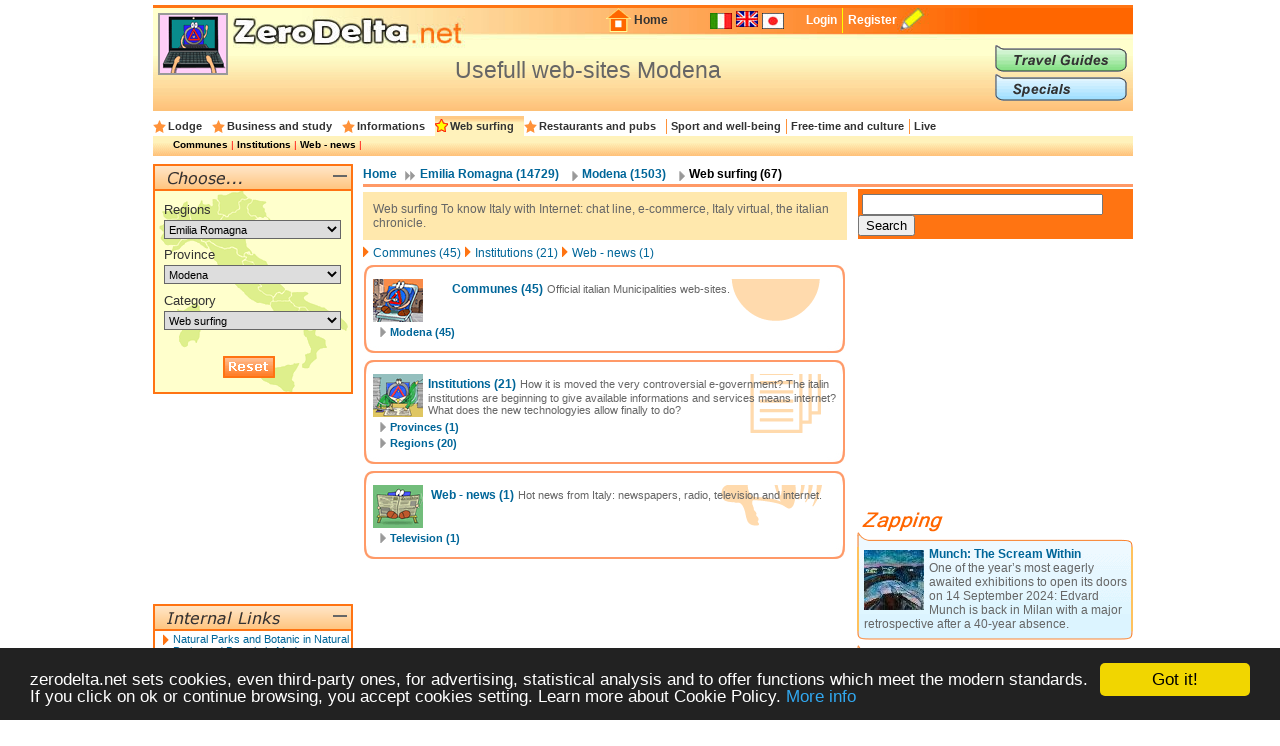

--- FILE ---
content_type: text/html; charset=UTF-8
request_url: https://en.zerodelta.net/modena-web-surfing.php
body_size: 7529
content:
<!DOCTYPE HTML PUBLIC "-//W3C//DTD HTML 4.01 Transitional//EN" "http://www.w3.org/TR/html4/loose.dtd">
<html>
<head>
<meta http-equiv="Content-Type" content="text/html; charset=utf-8">
<title>Usefull web-sites  Modena</title>
<meta name="description" content="e-commerce, Italy virtual, the italian chronicle  Modena">
<link href="/templates/css/head.css" rel="stylesheet" type="text/css">
<link href="
			/templates/css/corpo_cc.css" rel="stylesheet" type="text/css">
<link href=".
			/templates/css/colonna_sx.css" rel="stylesheet" type="text/css">
<link href="
			/templates/css/colonna_dx_cc.css" rel="stylesheet" type="text/css">
<link href="
			/templates/css/foot.css" rel="stylesheet" type="text/css">
<script language="javascript" type="text/javascript" src="/templates/js/functions-general.js"></script>
<script type="text/javascript">
    window.cookieconsent_options = {"message":"zerodelta.net sets cookies, even third-party ones, for advertising, statistical analysis and to offer functions which meet the modern standards. If you click on ok or continue browsing, you accept cookies setting. Learn more about Cookie Policy.","link":"http://en.zerodelta.net/pg/privacy.php#cookie","theme":"dark-bottom"};
</script>

<script type="text/javascript" src="/templates/js/cookieconsent.min.js"></script>
<script data-ad-client="ca-pub-3898096169260214" async src="https://pagead2.googlesyndication.com/pagead/js/adsbygoogle.js"></script>      
</head>

<body>
<div align="center">
<div id="container">
  <div id="head">
  	<img src="/templates/images/deltakun/navigare.gif" class="h_deltakun" alt="Deltakun">
  	<form action="/search_result.php" name="form_head" id="form_head" class="form_head" method="get">
  	<table cellpadding="0" cellspacing="0" border="0" align="right"><tr>
    <td><a href="/"><img src="/templates/images/h_home.gif" vspace="0" hspace="2" width="27" height="24" alt="Home" border="0"></a></td>
  	<td class="h_td_home"><a href="/">Home</a></td>
    <td></td>
  	<td class="h_td_forum"></td>
  	<td class="h_td_flag">
    	    	<a href="http://www.zerodelta.net/modena-navigare.php">
		        <img src="/templates/images/flag_it.jpg" alt="Italian
" border="0">
		</a>    </td>
  	<td class="h_td_flag"><img src="/templates/images/flag_en.jpg" alt="English" border="0" style="margin-bottom:4px;"></td>
  	<td class="h_td_flag">
    	    	<a href="http://ja.zerodelta.net/modena-ＷＥＢで知るイタリア">
		        <img src="/templates/images/flag_jp.jpg" alt="Japanese" border="0">
		</a>    </td>
  	<td class="h_td_login" valign="middle">
    	    		<a href="#" onclick="hide_block('head_titlereg_on'),display_block('head_titlereg_off')">Login</a>
    	    </td>
  	<td class="h_td_registrati" valign="middle">
    	        	<a href="http://www.zerodelta.net/sys/registrazione.php?l=en">Register</a>
    	        </td>
    <td><a href="#"><img src="/templates/images/null.gif" vspace="0" hspace="5" width="23" height="22" alt="Register" border="0"></a></td>
  	<td class="h_td_cerca_text"></td>
  	<td class="h_td_cerca"></td>
	</tr></table>
	</form>
  	<table cellpadding="0" cellspacing="0" border="0" align="right" class="table_button_head">
      <tr><td rowspan="3">
      		<div id="head_titlereg_on"><h1>Usefull web-sites  Modena</h1></div>
      		<div id="head_titlereg_off">
  				<form action="http://www.zerodelta.net/profile.php?l=en" name="form_head_log" id="form_head_log" class="form_head" method="post">
  				<table cellpadding="0" cellspacing="0" border="0" align="right" class="table_fumetto_reg">
 				  <tr>
                    <td class="table_fumetto_reg_td1" align="right">Username</td>
                    <td class="table_fumetto_reg_td2" align="left"><input type="text" value="" name="username" class="input_reg"></td>
                    <td class="table_fumetto_reg_td3" align="left" colspan="2"><a href="http://www.zerodelta.net/profile.php?l=en">Forgot your Password?</a></td>
                  	<td rowspan="2" width="130"></td>
                  </tr>	
 				  <tr>
                    <td class="table_fumetto_reg_td1" align="right">Password</td>
                    <td class="table_fumetto_reg_td2" align="left"><input type="password" value="" name="password" class="input_reg"></td>
                    <td align="left" class="table_fumetto_reg_td4">
                    <img src="/templates/images/login2.gif" onMouseOver="this.src='/templates/images/login_o2.gif'" onMouseOut="this.src='/templates/images/login2.gif'" onClick="document.form_head_log.submit()" alt="Login" vspace="0" hspace="10" height="20" name="submit_login" border="0">
                    </td>
                    <td align="left" class="table_fumetto_reg_td5"><a href="#" onclick="hide_block('head_titlereg_off'),display_block('head_titlereg_on')">Close</a></td>
                  </tr>	
                </table>
                  <input name="redirect" type="hidden" value="@e@modena-web-surfing.php">
                  <input name="log" type="hidden" value="1">
                  <input type="hidden" name="login" value="Login">
				</form>
            </div>
      	  </td>
          <td colspan="3" valign="bottom">
               <a href="/travel-guides/"><img src="/templates/images/head_sub1.gif" alt="Travel Guides" border="0" onMouseOver="this.src='/templates/images/head_sub1o.gif'" onMouseOut="this.src='/templates/images/head_sub1.gif'"></a>
          </td>
      </tr>
      <tr><td colspan="3" valign="top">
               <a href="/specials/"><img src="/templates/images/head_sub2.gif" alt="Specials" border="0" onMouseOver="this.src='/templates/images/head_sub2o.gif'" onMouseOut="this.src='/templates/images/head_sub2.gif'"></a>
		  </td></tr>
    </table>
  </div>
  <div id="head_menu">
  	<table cellpadding="0" cellspacing="0" border="0" align="center"><tr>
	      <td class="star_cat">
      <a href="/modena-lodging-and-hotels.php"
       onMouseOver="hide_block('head_cat104'),hide_block('head_cat2'),hide_block('head_cat3'),hide_block('head_cat9'),hide_block('head_cat6'),hide_block('head_cat7'),hide_block('head_cat15'),hide_block('head_cat5'),display_block('head_cat104')">Lodge</a></td>
	      <td class="star_cat">
      <a href="/modena-studying.php"
       onMouseOver="hide_block('head_cat104'),hide_block('head_cat2'),hide_block('head_cat3'),hide_block('head_cat9'),hide_block('head_cat6'),hide_block('head_cat7'),hide_block('head_cat15'),hide_block('head_cat5'),display_block('head_cat2')">Business and study</a></td>
	      <td class="star_cat">
      <a href="/modena-working-in-italy.php"
       onMouseOver="hide_block('head_cat104'),hide_block('head_cat2'),hide_block('head_cat3'),hide_block('head_cat9'),hide_block('head_cat6'),hide_block('head_cat7'),hide_block('head_cat15'),hide_block('head_cat5'),display_block('head_cat3')">Informations</a></td>
	      <td class="star_cat" style="background-image:url(/templates/images/bg_head_preend_star.gif)">
      <a href="/modena-web-surfing.php"
       onMouseOver="hide_block('head_cat104'),hide_block('head_cat2'),hide_block('head_cat3'),hide_block('head_cat9'),hide_block('head_cat6'),hide_block('head_cat7'),hide_block('head_cat15'),hide_block('head_cat5'),display_block('head_cat9')">Web surfing</a></td>
	      <td class="star_cat">
      <a href="/modena-eat-and-drink.php"
       onMouseOver="hide_block('head_cat104'),hide_block('head_cat2'),hide_block('head_cat3'),hide_block('head_cat9'),hide_block('head_cat6'),hide_block('head_cat7'),hide_block('head_cat15'),hide_block('head_cat5'),display_block('head_cat6')">Restaurants and pubs</a></td>
	      <td class="star_cat2">
      <a href="/modena-well-being.php"
       onMouseOver="hide_block('head_cat104'),hide_block('head_cat2'),hide_block('head_cat3'),hide_block('head_cat9'),hide_block('head_cat6'),hide_block('head_cat7'),hide_block('head_cat15'),hide_block('head_cat5'),display_block('head_cat7')">Sport and well-being</a></td>
	      <td class="star_cat2">
      <a href="/modena-entertainments.php"
       onMouseOver="hide_block('head_cat104'),hide_block('head_cat2'),hide_block('head_cat3'),hide_block('head_cat9'),hide_block('head_cat6'),hide_block('head_cat7'),hide_block('head_cat15'),hide_block('head_cat5'),display_block('head_cat15')">Free-time and culture</a></td>
	      <td class="star_cat2">
      <a href="/modena-living-in-italy.php"
       onMouseOver="hide_block('head_cat104'),hide_block('head_cat2'),hide_block('head_cat3'),hide_block('head_cat9'),hide_block('head_cat6'),hide_block('head_cat7'),hide_block('head_cat15'),hide_block('head_cat5'),display_block('head_cat5')">Live</a></td>
	    </tr></table>
  </div>
  <div id="head_end">
  <div id="head_cat104" style="display:none">    		  <a href="/modena-agriturismo.php">Agritourism</a> | 
	    		  <a href="/modena-bed-and-breakfast.php">Bed and Breakfast</a> | 
	    		  <a href="/modena-campings.php">Campings</a> | 
	    		  <a href="/modena-touristic_villages.php">Holiday Villages</a> | 
	    		  <a href="/modena-hotels.php">Hotels</a> | 
	    		  <a href="/modena-landlord.php">Landlords</a> | 
	    		  <a href="/modena-refuges.php">Mountain huts</a> | 
	    		  <a href="/modena-residence.php">Residences</a> | 
	    		  <a href="/modena-holiday_houses.php">Tourist Houses</a> | 
	    		  <a href="/modena-youth_hostel.php">Youth hostels</a> | 
	</div><div id="head_cat2" style="display:none">    		  <a href="/modena-instruments_and_contact.php">Business</a> | 
	    		  <a href="/modena-books.php">To Study</a> | 
	</div><div id="head_cat3" style="display:none">    		  <a href="/modena-work_communications.php">Communications</a> | 
	    		  <a href="/modena-work_formalities.php">Formalities</a> | 
	    		  <a href="/modena-informations.php">Informations</a> | 
	    		  <a href="/modena-live_transports.php">Transports</a> | 
	</div><div id="head_cat9">    		  <a href="/modena-websurfing-cities.php">Communes</a> | 
	    		  <a href="/modena-institutions.php">Institutions</a> | 
	    		  <a href="/modena-web_news.php">Web - news</a> | 
	</div><div id="head_cat6" style="display:none">    		  <a href="/modena-international-cousine.php">International Restaurants</a> | 
	    		  <a href="/modena-regional-cookery.php">Regional Restaurants</a> | 
	    		  <a href="/modena-eating_out.php">Restaurants and pubs</a> | 
	</div><div id="head_cat7" style="display:none">    		  <a href="/modena-sport.php">Sport</a> | 
	    		  <a href="/modena-health_and_well_being.php">Well-being</a> | 
	</div><div id="head_cat15" style="display:none">    		  <a href="/modena-adults.php">Adult</a> | 
	    		  <a href="/modena-art_and_theatre.php">Art</a> | 
	    		  <a href="/modena-places.php">Fun and Nature</a> | 
	    		  <a href="/modena-shopping.php">Shopping</a> | 
	</div><div id="head_cat5" style="display:none">    		  <a href="/modena-emergencies.php">Emergencies</a> | 
	    		  <a href="/modena-offices.php">Foreign Embassies</a> | 
	    		  <a href="/modena-eating_at_home.php">Italian food</a> | 
	    		  <a href="/modena-schools.php">Schools</a> | 
	</div>  </div><div id="corpo_primario">
  <div id="corpo_secondario">
    <div id="bread">
		  <a href="/">Home</a>
     
              <a href="/emilia_romagna.php" class="bread1">
			  Emilia Romagna
              (14729)</a>
             
     		  <a href="/modena.php" class="bread2">
			  Modena
     		  (1503)</a>
                 		<a href="#" class="bread2"><font class="bread3">
			Web surfing
     		(67)</font></a>
                </div>
    <div class="separatore2"></div>
        <div id="corpo_testo">
	    <div class="lista_cat2_paragrafo_testa">
  Web surfing
To know Italy with Internet: chat line, e-commerce, Italy virtual, the italian chronicle.  </div>

<table cellpadding="0" cellspacing="0" border="0" class="bread_aree"><tr><td><img src="/templates/images/row11.gif" alt="Communes"> <a href="#websurfing-cities">Communes (45)</a> <img src="/templates/images/row11.gif" alt="Institutions"> <a href="#institutions">Institutions (21)</a> <img src="/templates/images/row11.gif" alt="Web - news"> <a href="#web_news">Web - news (1)</a</td></tr></table><table cellpadding="0" cellspacing="0" border="0" width="100%">
<tr><td width="50%" valign="top">
      <div class="lista_are">
        <div class="are_box_up"></div>
        <div class="are_box_md">
          <div class="lista_are_text" style="background: url(/templates/images/are_box_98.gif) bottom right no-repeat;">
		  <table cellpadding="0" cellspacing="0" width="100%"><tr><td valign="top">
		  <img src="/templates/images/deltakun/tn_comuni.gif" alt="Communes" class="delta_are"></td><td valign="top">
          <font class="lista_are_text_h2"><a href="/modena-websurfing-cities.php" name="websurfing-cities">Communes</a> (45)</font>
          <font class="lista_are_text_h3">Official italian Municipalities web-sites.</font></td></tr></table>
					<div class="lista_voc2"><h4>
					  <a href="/modena-web-cities-modena.php">Modena
					  (45)</a>
					</h4></div>
          </div>
	      <div class="clear_float"></div>
        </div>
        <div class="are_box_dw"></div>
      </div>
      <div class="lista_are">
        <div class="are_box_up"></div>
        <div class="are_box_md">
          <div class="lista_are_text" style="background: url(/templates/images/are_box_80.gif) bottom right no-repeat;">
		  <table cellpadding="0" cellspacing="0" width="100%"><tr><td valign="top">
		  <img src="/templates/images/deltakun/tn_formalita.gif" alt="Institutions" class="delta_are"></td><td valign="top">
          <font class="lista_are_text_h2"><a href="/modena-institutions.php" name="institutions">Institutions</a> (21)</font>
          <font class="lista_are_text_h3">How it is moved the very controversial e-government? The italin institutions are beginning to give available informations and services means internet? What does the new technologyies allow finally to do?</font></td></tr></table>
					<div class="lista_voc2"><h4>
					  <a href="/modena-provinces_on_the_web.php">Provinces
					  (1)</a>
					</h4></div>
					<div class="lista_voc2"><h4>
					  <a href="/modena-regions_on_the_web.php">Regions
					  (20)</a>
					</h4></div>
          </div>
	      <div class="clear_float"></div>
        </div>
        <div class="are_box_dw"></div>
      </div>
      <div class="lista_are">
        <div class="are_box_up"></div>
        <div class="are_box_md">
          <div class="lista_are_text" style="background: url(/templates/images/are_box_44.gif) bottom right no-repeat;">
		  <table cellpadding="0" cellspacing="0" width="100%"><tr><td valign="top">
		  <img src="/templates/images/deltakun/tn_notizie.gif" alt="Web - news" class="delta_are"></td><td valign="top">
          <font class="lista_are_text_h2"><a href="/modena-web_news.php" name="web_news">Web - news</a> (1)</font>
          <font class="lista_are_text_h3">Hot news from Italy: newspapers, radio, television and internet.</font></td></tr></table>
					<div class="lista_voc2"><h4>
					  <a href="/modena-television.php">Television
					  (1)</a>
					</h4></div>
          </div>
	      <div class="clear_float"></div>
        </div>
        <div class="are_box_dw"></div>
      </div></td><td valign="top"></td></tr>
</table>
    </div>  	
    <div id="colonna_dx">
        <div class="box_dxh_bordo_testa"></div>
        <div class="box_dx_search_google" style="padding-bottom:3px;">
        
        <form action="https://en.zerodelta.net/search_result_g.php" id="cse-search-box">
          <div>
            <input type="hidden" name="cx" value="partner-pub-6478658995217206:6098930970" />
            <input type="hidden" name="cof" value="FORID:10" />
            <input type="hidden" name="ie" value="UTF-8" />
            &nbsp;<input type="text" name="q" size="28" />
            <input type="submit" name="sa" value="Search" />
          </div>
        </form>
        
        <script type="text/javascript" src="http://www.google.it/coop/cse/brand?form=cse-search-box&amp;lang=en"></script>
        </div>
	  &nbsp;<br>
<div class="box_dx_ban250_no_fum" align="right">
<script async src="https://pagead2.googlesyndication.com/pagead/js/adsbygoogle.js"></script>
<!-- 250x250 standard -->
<ins class="adsbygoogle"
     style="display:inline-block;width:250px;height:250px"
     data-ad-client="ca-pub-3898096169260214"
     data-ad-slot="5970361081"></ins>
<script>
     (adsbygoogle = window.adsbygoogle || []).push({});
</script></div>
<div id="box_dx_zapping_title"><img src="/templates/images/zapping.gif" alt="Zapping" /></div>
  <div class="box_dx_zapping_spe_up">
  	<div class="box_dx_text_contenitore">
 		<img src="http://www.zerodelta.net/immagini_nodb/60_x_60/1723037250.jpg" alt="Edvard Munch Starry Night 1922–1924" class="img60x60" width="60" height="60">
    <font class="box_dx_title1"><a href="/specials/munch-the-scream-within/">Munch: The Scream Within</a></font><br>
    <font class="box_dx_text1">One of the year’s most eagerly awaited exhibitions to open its doors on 14 September 2024: Edvard Munch is back in Milan with a major retrospective after a 40-year absence.</font>
	</div>
  </div>
  <div class="box_dx_zapping_spe_dw"></div>
  <div class="box_dx_zapping_spe_up">
  	<div class="box_dx_text_contenitore">
 		<img src="http://www.zerodelta.net/immagini_nodb/60_x_60/festival_del_mare2.jpg" alt="Festival del Mare" class="img60x60" width="60" height="60">
    <font class="box_dx_title1"><a href="/specials/festival-del-mare-eventi-e-spettacoli-lungo-tutta-la-riviera-dellemilia-romagna/">Festival of the Sea: events and shows long all coast of the Emilia Romagna</a></font><br>
    <font class="box_dx_text1">From july 15 at august 16 shows, film, culture and gastronomy; between the protagonists David Riondino, Lella Costa, Bebo Storti, Caterina Guzzanti, Paolo Bessegato, Stefano Benni, Paolo Fresu, Mauro Pagani, Stefano Bollani, Eugenio Bennato, Peppe Servillo, Tony Esposito, Roberto Fabbriciani.</font>
	</div>
  </div>
  <div class="box_dx_zapping_spe_dw"></div>
  <div class="box_dx_zapping_gui_up">
  	<div class="box_dx_text_contenitore">
 		<img src="http://www.zerodelta.net/immagini_nodb/60_x_60/ferrara_fe_piazzamunicipio.jpg" alt="Ferrara Piazza Municipale (c) Archivio Fotografico della Provincia di Ferrara" class="img60x60" width="60" height="60">
    <font class="box_dx_title1"><a href="/travel-guides/guida-alla-citta-di-ferrara/">Ferrara Travel Guide</a></font><br>
    <font class="box_dx_text1">Province of Emilia Romagna, the ferrarese territory is rich of natural and artistic treasures: medieval villages, castles and old patrizie abodes punctuate the fertile plains and the lake zones where the nature is protected and the tourist is welcome with the typical heat of the people of the place</font>
	</div>
  </div>
  <div class="box_dx_zapping_gui_dw"></div>
  <div class="box_dx_zapping_gui_up">
  	<div class="box_dx_text_contenitore">
 		<img src="http://www.zerodelta.net/immagini_nodb/60_x_60/castello_sarapranzo.jpg" alt="Rocca Sanvitale, Sala da Pranzo  - Ufficio Turismo Comune di Fontanellato" class="img60x60" width="60" height="60">
    <font class="box_dx_title1"><a href="/travel-guides/guida-alla-citta-di-fontanellato/">Fontanellato Travel Guide</a></font><br>
    <font class="box_dx_text1">Wonderful centre in the parmense land, Fontanellato takes its name from the ancient place-name “Fontana Lata” which is a reference to the abundant water resources and characteristic “risorgive” (natural springs) of area lying  between the uplands and lowlands of the Po Valley.</font>
	</div>
  </div>
  <div class="box_dx_zapping_gui_dw"></div>
	
		</div>  	
  </div>
  <div id="colonna_sx">
	  	  <div class="box_sx_testa">
 <div class="box_sx_titolo_scegli">&nbsp;</div>
   <div class="box_sx_titolo_on" id="box_sx_scegli_on">
     <a href="#" onclick="hide_block('box_sx_scegli_on'),hide_block('box_sx_scegli_contenuto'),display_block('box_sx_scegli_contenuto_off'),display_block('box_sx_scegli_off')">
 		<img src="/templates/images/meno.gif" alt="Close" class="titolo_on_img">
     </a>
   </div>
   <div class="box_sx_titolo_off" id="box_sx_scegli_off">
     <a href="#" onclick="hide_block('box_sx_scegli_off'),hide_block('box_sx_scegli_contenuto_off'),display_block('box_sx_scegli_contenuto'),display_block('box_sx_scegli_on')">
 		<img src="/templates/images/piu.gif" alt="Open" class="titolo_off_img">
     </a>
   </div>
</div>
<div class="box_sx_contenuto" id="box_sx_scegli_contenuto" style="background-color:#FFFFCC;">
    <form action="?" name="form_scegli" id="form_scegli" method="post">
  <div id="box_sx_scegli_txt1">Regions</div>
    <select name="Regioni" id="Regioni" onChange="MM_jumpMenu('parent',this,0)" class="box_sx_scegli_select">
	<option value="/web-surfing.php">All</option>
	            <option value="/abruzzo-web-surfing.php" >Abruzzo</option>
                <option value="/valle_aosta-web-surfing.php" >Aosta Valley</option>
                <option value="/puglia-web-surfing.php" >Apulia</option>
                <option value="/basilicata-web-surfing.php" >Basilicata</option>
                <option value="/calabria-web-surfing.php" >Calabria</option>
                <option value="/campania-web-surfing.php" >Campania</option>
                <option value="/emilia_romagna-web-surfing.php" selected="selected">Emilia Romagna</option>
                <option value="/friuli-web-surfing.php" >Friuli Venezia Giulia</option>
                <option value="/lazio-web-surfing.php" >Latium</option>
                <option value="/liguria-web-surfing.php" >Liguria</option>
                <option value="/lombardia-web-surfing.php" >Lombardy</option>
                <option value="/marche-web-surfing.php" >Marche</option>
                <option value="/molise-web-surfing.php" >Molise</option>
                <option value="/piemonte-web-surfing.php" >Piedmont</option>
                <option value="/sardegna-web-surfing.php" >Sardinia</option>
                <option value="/sicilia-web-surfing.php" >Sicily</option>
                <option value="/trentino-web-surfing.php" >Trentino-South Tyrol</option>
                <option value="/toscana-web-surfing.php" >Tuscany</option>
                <option value="/umbria-web-surfing.php" >Umbria</option>
                <option value="/veneto-web-surfing.php" >Veneto</option>
       
  </select>
  <div id="box_sx_scegli_txt2">Province</div>
    <select name="Province" id="Province" onChange="MM_jumpMenu('parent',this,0)" class="box_sx_scegli_select">
	<option value="/emilia_romagna-web-surfing.php">All</option>
	            <option value="/bologna-web-surfing.php" >Bologna</option>
                <option value="/ferrara-web-surfing.php" >Ferrara</option>
                <option value="/forli-web-surfing.php" >Forlì Cesena</option>
                <option value="/modena-web-surfing.php" selected="selected">Modena</option>
                <option value="/parma-web-surfing.php" >Parma</option>
                <option value="/piacenza-web-surfing.php" >Piacenza</option>
                <option value="/ravenna-web-surfing.php" >Ravenna</option>
                <option value="/reggio_emilia-web-surfing.php" >Reggio Emilia</option>
                <option value="/rimini-web-surfing.php" >Rimini</option>
       
  </select>
  <div id="box_sx_scegli_txt3">Category</div>
    <select name="Argomenti" id="Argomenti" onChange="MM_jumpMenu('parent',this,0)" class="box_sx_scegli_select">
    <option value="/modena.php">All...</option>
	            <option value="/modena-lodging-and-hotels.php" >Lodge</option>
                <option value="/modena-studying.php" >Business and study</option>
                <option value="/modena-working-in-italy.php" >Informations</option>
                <option value="/modena-web-surfing.php" selected="selected">Web surfing</option>
                <option value="/modena-eat-and-drink.php" >Restaurants and pubs</option>
                <option value="/modena-well-being.php" >Sport and well-being</option>
                <option value="/modena-entertainments.php" >Free-time and culture</option>
                <option value="/modena-living-in-italy.php" >Live</option>
       
  </select>
  <img src="/templates/images/reset_a.gif" class="box_sx_scegli_sub" onMouseOver="this.src='/templates/images/reset_a_o.gif'" onMouseOut="this.src='/templates/images/reset_a.gif'" onClick="svuota()" alt="Reset" name="submit_scegli" id="submit_scegli" border="0">
  </form>
<script language="javascript" type="text/javascript" src="/templates/js/reset_scegli.js.php"></script>
</div>
<div class="box_sx_contenuto_off2" id="box_sx_scegli_contenuto_off">
  </div>
<div class="box_sx_chiudi"></div>
<div class="box_sx_separa"></div>
<script async src="https://pagead2.googlesyndication.com/pagead/js/adsbygoogle.js"></script>
<!-- 200x200 -->
<ins class="adsbygoogle"
     style="display:inline-block;width:200px;height:200px"
     data-ad-client="ca-pub-3898096169260214"
     data-ad-slot="4880923561"></ins>
<script>
     (adsbygoogle = window.adsbygoogle || []).push({});
</script><div class="box_sx_chiudi2"></div><div class="box_sx_testa">
 <div class="box_sx_titolo_link_in">&nbsp;</div>
   <div class="box_sx_titolo_on" id="box_sx_linkinterni_on">
     <a href="#" onclick="hide_block('box_sx_linkinterni_on'),hide_block('box_sx_linkinterni_contenuto'),display_block('box_sx_linkinterni_contenuto_off'),display_block('box_sx_linkinterni_off')">
 		<img src="/templates/images/meno.gif" alt="Chiudi" class="titolo_on_img">
     </a>
   </div>
   <div class="box_sx_titolo_off" id="box_sx_linkinterni_off">
     <a href="#" onclick="hide_block('box_sx_linkinterni_off'),hide_block('box_sx_linkinterni_contenuto_off'),display_block('box_sx_linkinterni_contenuto'),display_block('box_sx_linkinterni_on')">
 		<img src="/templates/images/piu.gif" alt="Apri" class="titolo_off_img">
     </a>
   </div>
</div>
<div class="box_sx_contenuto" id="box_sx_linkinterni_contenuto">
<table cellpadding="0" cellspacing="2" border="0" class="t_link_interni">
  <tr><td class="t_link_img"></td><td><a href="http://en.zerodelta.net/modena-natural_parks_and_botanic_gardens.php">Natural Parks and Botanic in Natural Parks and Botanic in Modena</a></td></tr>
  <tr><td class="t_link_img"></td><td><a href="http://en.zerodelta.net/modena-amusement_parks.php">Modena Amusement Park</a></td></tr>
  <tr><td class="t_link_img"></td><td><a href="http://en.zerodelta.net/modena-outlet_and_shop_firm.php">Outlet stores and Factory shops in Modena</a></td></tr>
  <tr><td class="t_link_img"></td><td><a href="http://en.zerodelta.net/modena-museums.php">Modena Museums</a></td></tr>
  <tr><td class="t_link_img"></td><td><a href="http://en.zerodelta.net/modena-monuments_spots_palaces.php">Monuments, spots and palaces in Modena</a></td></tr>
  <tr><td class="t_link_img"></td><td><a href="http://en.zerodelta.net/modena-entertainments_didactic_farms.php">Modena Didactic Farms</a></td></tr>
  <tr><td class="t_link_img"></td><td><a href="http://en.zerodelta.net/modena-hotels.php">Modena Hotels</a></td></tr>
  <tr><td class="t_link_img"></td><td><a href="http://en.zerodelta.net/modena-art_galleries.php">Art Galleries in Modena</a></td></tr>
  <tr><td class="t_link_img"></td><td><a href="http://en.zerodelta.net/modena-pizza_shops.php">Modena Pizzerias</a></td></tr>
  <tr><td class="t_link_img"></td><td><a href="http://en.zerodelta.net/modena-residence.php">Modena Residences</a></td></tr>
	
</table>
</div>
<div class="box_sx_contenuto_off2" id="box_sx_linkinterni_contenuto_off">
  </div>
<div class="box_sx_separa"></div>
<div class="box_sx_testa">
 <div class="box_sx_titolo_link_es">&nbsp;</div>
   <div class="box_sx_titolo_on" id="box_sx_linkesterni_on">
     <a href="#" onclick="hide_block('box_sx_linkesterni_on'),hide_block('box_sx_linkesterni_contenuto'),display_block('box_sx_linkesterni_contenuto_off'),display_block('box_sx_linkesterni_off')">
 		<img src="/templates/images/meno.gif" alt="Chiudi" class="titolo_on_img">
     </a>
   </div>
   <div class="box_sx_titolo_off" id="box_sx_linkesterni_off">
     <a href="#" onclick="hide_block('box_sx_linkesterni_off'),hide_block('box_sx_linkesterni_contenuto_off'),display_block('box_sx_linkesterni_contenuto'),display_block('box_sx_linkesterni_on')">
 		<img src="/templates/images/piu.gif" alt="Apri" class="titolo_off_img">
     </a>
   </div>
</div>
<div class="box_sx_contenuto" id="box_sx_linkesterni_contenuto">
<table cellpadding="0" cellspacing="2" border="0" class="t_link_esterni">
  <tr><td class="t_link_img"></td><td><a href="http://turismo.comune.modena.it/index-en.php?PHPSESSID=114c0ed29b3c15b84599539d39c5727a">Modena tourism</a></td></tr>
  <tr><td class="t_link_img"></td><td><a href="http://www.provincia.modena.it">Province of Modena</a></td></tr>
  <tr><td class="t_link_img"></td><td><a href="http://www.modenafc.net">Modena F.C.</a></td></tr>
  <tr><td class="t_link_img"></td><td><a href="http://www.regione.emilia-romagna.it">Emilia Romagna Region</a></td></tr>
  <tr><td class="t_link_img"></td><td><a href="http://www.arpa.emr.it">ARPA Emilia Romagna</a></td></tr>
  <tr><td class="t_link_img"></td><td><a href="http://www.emiliaromagnaturismo.it">Emilia Romagna Tourism</a></td></tr>
  <tr><td class="t_link_img"></td><td><a href="http://en.zerodelta.net/speciali/guida-alla-citta-di-ferrara.php?id_sog=15">Ferrara sightseeing</a></td></tr>
  <tr><td class="t_link_img"></td><td><a href="http://www.riviera.rimini.it/vacanze/eng/index.aspx">Tourism in Rimini</a></td></tr>
	
</table>
</div>
<div class="box_sx_contenuto_off2" id="box_sx_linkesterni_contenuto_off">
  </div>
<div class="box_sx_separa"></div>
<div class="box_sx_chiudi"></div>	    </div>
  <div class="clear_float"></div>
</div>
  <div id="foot" align="center">
    <table cellpadding="0" cellspacing="0" border="0" class="table_foot_struttura2"><tr><td>Info</td><td>In depth</td><td>Travel Guides</td><td>Travel Hints</td></tr><tr><td valign="top"><table cellpadding="0" cellspacing="0" border="0" bgcolor="#FFFFFF" width="100%" class="table_foot_link"><tr><td><a href="http://en.zerodelta.net/about-us/">About</td></tr><tr><td><a href="/pg/privacy.php">Privacy</td></tr><tr><td><a href="http://en.zerodelta.net/faq/">F.A.Q.</td></tr><tr><td><a href="http://en.zerodelta.net/contact-us/">Contact us</td></tr><tr><td><a href="http://en.zerodelta.net/submit/">Submit a new POI</td></tr></table></td><td valign="top"><table cellpadding="0" cellspacing="0" border="0" bgcolor="#FFFFFF" width="100%" class="table_foot_link"><tr><td><a href="http://en.zerodelta.net/specials/il-meglio-della-gastronomia-italiana/
">The best of italian gastronomy</td></tr><tr><td><a href="http://en.zerodelta.net/specials/i-musei-ditalia/">Museums of Italy</td></tr><tr><td><a href="http://en.zerodelta.net/specials/agriturismo-in-lombardia/">Agritourism in Lombardy</td></tr><tr><td><a href="http://en.zerodelta.net/specials/pittura-scultura-fotografia-/">Painting, sculpture, photography...</td></tr><tr><td><a href="http://en.zerodelta.net/specials/natura-e-vacanze/">Holidays and nature</td></tr><tr><td><a href="http://en.zerodelta.net/specials/festeggiamo-lestate-nei-parchi/">Celebrate the summer in the parks</td></tr><tr><td><a href="http://en.zerodelta.net/specials/la-riviera-romagnola/">The Emilia Romagna Riviera</td></tr></table></td><td valign="top"><table cellpadding="0" cellspacing="0" border="0" bgcolor="#FFFFFF" width="100%" class="table_foot_link"><tr><td><a href="http://en.zerodelta.net/travel-guides/lake-tourist-district-travel-guide/">Lake's District Guide</td></tr><tr><td><a href="http://en.zerodelta.net/travel-guides/guida-alla-citta-di-fontanellato/">Fontanellato Travel Guide</td></tr><tr><td><a href="http://en.zerodelta.net/travel-guides/guida-alla-citta-di-brescia/">Brescia Travel Guide</td></tr><tr><td><a href="http://en.zerodelta.net/travel-guides/guida-allisola-delba/">Elba: Travel Guide for the island</td></tr><tr><td><a href="http://en.zerodelta.net/travel-guides/guida-alla-citta-di-firenze/">Florence Travel Guide</td></tr><tr><td><a href="http://en.zerodelta.net/travel-guides/guida-alla-citta-di-argenta/">Argenta Travel Guide</td></tr><tr><td><a href="http://en.zerodelta.net/travel-guides/guida-alla-provincia-di-pesaro-urbino/">Pesaro-Urbino Travel Guide</td></tr><tr><td><a href="http://en.zerodelta.net/travel-guides/il-cammino-di-francesco/">The Saint Francis Walk</td></tr><tr><td><a href="http://en.zerodelta.net/travel-guides/bolzano-travel-guide/">Bolzano Travel Guide</td></tr><tr><td><a href="http://en.zerodelta.net/travel-guides/messina-e-dintorni/">Messina and its suburbs</td></tr><tr><td><a href="http://en.zerodelta.net/travel-guides/guida-alla-citta-di-padova/">Padua travel guide</td></tr></table></td><td valign="top"><table cellpadding="0" cellspacing="0" border="0" bgcolor="#FFFFFF" width="100%" class="table_foot_link"><tr><td><a href="http://en.zerodelta.net/entertainments-outlet_and_shop_firm.php">Outlets and factory stores</td></tr><tr><td><a href="http://en.zerodelta.net/entertainments-museums.php">Museums</td></tr><tr><td><a href="http://en.zerodelta.net/entertainments-art_galleries.php">Art galleries</td></tr><tr><td><a href="http://en.zerodelta.net/entertainments-amusement_parks.php">Amusement parks</td></tr><tr><td><a href="http://en.zerodelta.net/entertainments-entertainments_didactic_farms.php">Didactic Farms</td></tr><tr><td><a href="http://en.zerodelta.net/entertainments-natural_parks_and_botanic_gardens.php">Natural Parks and botanic gardens</td></tr><tr><td><a href="http://en.zerodelta.net/well-being-thermal_bath_spa.php">Information about SPA in Italy</td></tr></table></td></tr></table>     <div id="separafoot"></div>
     </div>
  <div id="foot_end">
	Copyright © 2004-2026 Supero Ltd, Malta MT 2105-2906 All rights reserved.
    <p>&nbsp;</p>
  </div>


</div>
<!-- Matomo -->
<script>
  var _paq = window._paq = window._paq || [];
  /* tracker methods like "setCustomDimension" should be called before "trackPageView" */
  _paq.push(['trackPageView']);
  _paq.push(['enableLinkTracking']);
  (function() {
    var u="https://analytics.memoka.cloud/";
	_paq.push(['disableCookies']);
    _paq.push(['setTrackerUrl', u+'matomo.php']);
    _paq.push(['setSiteId', '174']);
    var d=document, g=d.createElement('script'), s=d.getElementsByTagName('script')[0];
    g.async=true; g.src=u+'matomo.js'; s.parentNode.insertBefore(g,s);
  })();
</script>
<!-- End Matomo Code -->

</body>
</html>


--- FILE ---
content_type: text/html; charset=UTF-8
request_url: https://en.zerodelta.net/templates/js/reset_scegli.js.php
body_size: 1628
content:
function svuota(){
  		if(document.form_scegli.Regioni.options[0].text!="Touch"){
  		  var arr_reg_value=new 		  
  		  Array("","abruzzo.php","valle_aosta.php","puglia.php","basilicata.php","calabria.php","campania.php","emilia_romagna.php","friuli.php","lazio.php","liguria.php","lombardia.php","marche.php","molise.php","piemonte.php","sardegna.php","sicilia.php","trentino.php","toscana.php","umbria.php","veneto.php");
	  	  var arr_reg_text=new Array("Touch","Abruzzo","Aosta Valley","Apulia","Basilicata","Calabria","Campania","Emilia Romagna","Friuli Venezia Giulia","Latium","Liguria","Lombardy","Marche","Molise","Piedmont","Sardinia","Sicily","Trentino-South Tyrol","Tuscany","Umbria","Veneto");
	      for(i=0 ; i<21; i++)
		    document.form_scegli.Regioni.options[i]= new Option(arr_reg_text[i], arr_reg_value[i]);
  		}	
  		if(document.form_scegli.Province.options[0].text!="Touch"){
			var arr_pro_value=new 			
  		    Array("","agrigento.php","alessandria.php","ancona.php","aosta.php","ascoli_piceno.php","arezzo.php","asti.php","avellino.php","bari.php","barletta_andria_trani.php","bergamo.php","biella.php","belluno.php","benevento.php","bologna.php","bolzano.php","brescia.php","brindisi.php","cagliari.php","caltanissetta.php","campobasso.php","carbonia-iglesias.php","caserta.php","catania.php","catanzaro.php","chieti.php","como.php","cosenza.php","cremona.php","crotone.php","cuneo.php","enna.php","fermo.php","ferrara.php","firenze.php","foggia.php","forli.php","frosinone.php","genova.php","gorizia.php","grosseto.php","imperia.php","isernia.php","aquila.php","la_spezia.php","latina.php","lecce.php","lecco.php","livorno.php","lodi.php","lucca.php","macerata.php","mantova.php","massa_carrara.php","matera.php","medio-campidano.php","messina.php","milano.php","modena.php","monza.php","napoli.php","novara.php","nuoro.php","ogliastra.php","olbia-tempio.php","oristano.php","padova.php","palermo.php","pavia.php","parma.php","perugia.php","pesaro_urbino.php","piacenza.php","pescara.php","pisa.php","pistoia.php","pordenone.php","potenza.php","prato.php","ragusa.php","ravenna.php","reggio_calabria.php","reggio_emilia.php","rieti.php","rimini.php","roma.php","rovigo.php","salerno.php","sassari.php","savona.php","siena.php","sondrio.php","siracusa.php","taranto.php","teramo.php","terni.php","trapani.php","trento.php","treviso.php","trieste.php","torino.php","udine.php","varese.php","venezia.php","verbania.php","vercelli.php","verona.php","vibo_valentia.php","vicenza.php","viterbo.php");
			var arr_pro_text=new Array("Touch","Agrigento","Alessandria","Ancona","Aosta","Ascoli Piceno","Arezzo","Asti","Avellino","Bari","Barletta Andria Trani","Bergamo","Biella","Belluno","Benevento","Bologna","Bolzano","Brescia","Brindisi","Cagliari","Caltanissetta","Campobasso","Carbonia Iglesias","Caserta","Catania","Catanzaro","Chieti","Como","Cosenza","Cremona","Crotone","Cuneo","Enna","Fermo","Ferrara","Florence","Foggia","Forlì Cesena","Frosinone","Genoa","Gorizia","Grosseto","Imperia","Isernia","L\'Aquila","La Spezia","Latina","Lecce","Lecco","Livorno","Lodi","Lucca","Macerata","Mantova","Massa Carrara","Matera","Medio Campidano","Messina","Milan","Modena","Monza and Brianza","Naples","Novara","Nuoro","Ogliastra","Olbia Tempio","Oristano","Padua","Palermo","Pavia","Parma","Perugia","Pesaro Urbino","Piacenza","Pescara","Pisa","Pistoia","Pordenone","Potenza","Prato","Ragusa","Ravenna","Reggio Calabria","Reggio Emilia","Rieti","Rimini","Rome","Rovigo","Salerno","Sassari","Savona","Siena","Sondrio","Syracuse","Taranto","Teramo","Terni","Trapani","Trento","Treviso","Trieste","Turin","Udine","Varese","Venice","Verbano-Cusio-Ossola ","Vercelli","Verona","Vibo Valentia","Vicenza","Viterbo");
	  		for(i=0 ; i<111; i++)
			  document.form_scegli.Province.options[i]= new Option(arr_pro_text[i], arr_pro_value[i]);
  		}	
  		if(document.form_scegli.Argomenti.options[0].text!="Touch"){
	  		var arr_arg_text=new Array("Touch","Lodge","Business and study","Informations","Web surfing","Restaurants and pubs","Sport and well-being","Free-time and culture","Live");
			var arr_arg_value=new Array("","/lodging-and-hotels.php","/studying.php","/working-in-italy.php","/web-surfing.php","/eat-and-drink.php","/well-being.php","/entertainments.php","/living-in-italy.php");
		    document.form_scegli.Argomenti.options[0].selected = true;
		    for(i=0; i<document.form_scegli.Argomenti.options.length; i++)
			  document.form_scegli.Argomenti.options[i]= new Option(arr_arg_text[i], arr_arg_value[i]);
  		}	
}


--- FILE ---
content_type: text/html; charset=utf-8
request_url: https://www.google.com/recaptcha/api2/aframe
body_size: 267
content:
<!DOCTYPE HTML><html><head><meta http-equiv="content-type" content="text/html; charset=UTF-8"></head><body><script nonce="SH782Ey_yQjmfP7ppKwKsg">/** Anti-fraud and anti-abuse applications only. See google.com/recaptcha */ try{var clients={'sodar':'https://pagead2.googlesyndication.com/pagead/sodar?'};window.addEventListener("message",function(a){try{if(a.source===window.parent){var b=JSON.parse(a.data);var c=clients[b['id']];if(c){var d=document.createElement('img');d.src=c+b['params']+'&rc='+(localStorage.getItem("rc::a")?sessionStorage.getItem("rc::b"):"");window.document.body.appendChild(d);sessionStorage.setItem("rc::e",parseInt(sessionStorage.getItem("rc::e")||0)+1);localStorage.setItem("rc::h",'1768374741321');}}}catch(b){}});window.parent.postMessage("_grecaptcha_ready", "*");}catch(b){}</script></body></html>